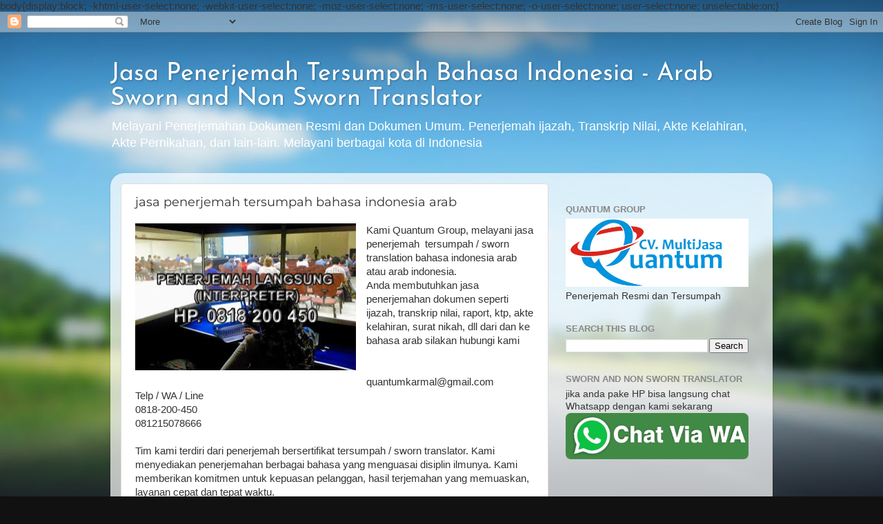

--- FILE ---
content_type: text/html; charset=UTF-8
request_url: http://www.penerjemahtersumpaharab.com/2016/03/jasa-penerjemah-tersumpah-bahasa.html
body_size: 14651
content:
<!DOCTYPE html>
<html class='v2' dir='ltr' lang='en' xmlns='http://www.w3.org/1999/xhtml' xmlns:b='http://www.google.com/2005/gml/b' xmlns:data='http://www.google.com/2005/gml/data' xmlns:expr='http://www.google.com/2005/gml/expr'>
<head>
<link href='https://www.blogger.com/static/v1/widgets/335934321-css_bundle_v2.css' rel='stylesheet' type='text/css'/>
<meta content='N2pgugjBjj9IDjJvzmIwpbaO3aFHxu17y9NWflbs3yI' name='google-site-verification'/>
<meta content='width=1100' name='viewport'/>
<meta content='text/html; charset=UTF-8' http-equiv='Content-Type'/>
<meta content='blogger' name='generator'/>
<link href='http://www.penerjemahtersumpaharab.com/favicon.ico' rel='icon' type='image/x-icon'/>
<link href='http://www.penerjemahtersumpaharab.com/2016/03/jasa-penerjemah-tersumpah-bahasa.html' rel='canonical'/>
<link rel="alternate" type="application/atom+xml" title="Jasa Penerjemah Tersumpah Bahasa Indonesia - Arab Sworn and Non Sworn Translator - Atom" href="http://www.penerjemahtersumpaharab.com/feeds/posts/default" />
<link rel="alternate" type="application/rss+xml" title="Jasa Penerjemah Tersumpah Bahasa Indonesia - Arab Sworn and Non Sworn Translator - RSS" href="http://www.penerjemahtersumpaharab.com/feeds/posts/default?alt=rss" />
<link rel="service.post" type="application/atom+xml" title="Jasa Penerjemah Tersumpah Bahasa Indonesia - Arab Sworn and Non Sworn Translator - Atom" href="https://www.blogger.com/feeds/8525329363999254084/posts/default" />

<link rel="alternate" type="application/atom+xml" title="Jasa Penerjemah Tersumpah Bahasa Indonesia - Arab Sworn and Non Sworn Translator - Atom" href="http://www.penerjemahtersumpaharab.com/feeds/3344532354267749562/comments/default" />
<!--Can't find substitution for tag [blog.ieCssRetrofitLinks]-->
<link href='https://blogger.googleusercontent.com/img/b/R29vZ2xl/AVvXsEi5cr7ifEOD30Mk8duwJAu3HOdJg9I1w7KcS-UqgAceyM-uIiVcURhis1fYVHM5WXAHL1nHFexI2ngTDdgmnTXaieFUXXwN-kP-AL3eEN4ZJrF0DhAOkLVrcvpNmANyoSUanGgyiaIQT0s/s320/sewa-interpreter.jpg' rel='image_src'/>
<meta content='http://www.penerjemahtersumpaharab.com/2016/03/jasa-penerjemah-tersumpah-bahasa.html' property='og:url'/>
<meta content='jasa penerjemah tersumpah bahasa indonesia arab' property='og:title'/>
<meta content='  Kami Quantum Group, melayani jasa penerjemah  tersumpah / sworn translation bahasa indonesia arab atau arab indonesia.  Anda membutuhkan j...' property='og:description'/>
<meta content='https://blogger.googleusercontent.com/img/b/R29vZ2xl/AVvXsEi5cr7ifEOD30Mk8duwJAu3HOdJg9I1w7KcS-UqgAceyM-uIiVcURhis1fYVHM5WXAHL1nHFexI2ngTDdgmnTXaieFUXXwN-kP-AL3eEN4ZJrF0DhAOkLVrcvpNmANyoSUanGgyiaIQT0s/w1200-h630-p-k-no-nu/sewa-interpreter.jpg' property='og:image'/>
<title>Jasa Penerjemah Tersumpah Bahasa Indonesia - Arab Sworn and Non Sworn Translator: jasa penerjemah tersumpah bahasa indonesia arab</title>
body{display:block;
-khtml-user-select:none;
-webkit-user-select:none;
-moz-user-select:none;
-ms-user-select:none;
-o-user-select:none;
user-select:none;
unselectable:on;}
    <style type='text/css'>@font-face{font-family:'Josefin Sans';font-style:normal;font-weight:400;font-display:swap;src:url(//fonts.gstatic.com/s/josefinsans/v34/Qw3PZQNVED7rKGKxtqIqX5E-AVSJrOCfjY46_DjQbMZhKg.ttf)format('truetype');}@font-face{font-family:'Montserrat';font-style:normal;font-weight:400;font-display:swap;src:url(//fonts.gstatic.com/s/montserrat/v31/JTUHjIg1_i6t8kCHKm4532VJOt5-QNFgpCtr6Hw5aX8.ttf)format('truetype');}</style>
<style id='page-skin-1' type='text/css'><!--
/*-----------------------------------------------
Blogger Template Style
Name:     Picture Window
Designer: Blogger
URL:      www.blogger.com
----------------------------------------------- */
/* Variable definitions
====================
<Variable name="keycolor" description="Main Color" type="color" default="#1a222a"/>
<Variable name="body.background" description="Body Background" type="background"
color="#111111" default="#111111 url(//themes.googleusercontent.com/image?id=1OACCYOE0-eoTRTfsBuX1NMN9nz599ufI1Jh0CggPFA_sK80AGkIr8pLtYRpNUKPmwtEa) repeat-x fixed top center"/>
<Group description="Page Text" selector="body">
<Variable name="body.font" description="Font" type="font"
default="normal normal 15px Arial, Tahoma, Helvetica, FreeSans, sans-serif"/>
<Variable name="body.text.color" description="Text Color" type="color" default="#333333"/>
</Group>
<Group description="Backgrounds" selector=".body-fauxcolumns-outer">
<Variable name="body.background.color" description="Outer Background" type="color" default="#296695"/>
<Variable name="header.background.color" description="Header Background" type="color" default="transparent"/>
<Variable name="post.background.color" description="Post Background" type="color" default="#ffffff"/>
</Group>
<Group description="Links" selector=".main-outer">
<Variable name="link.color" description="Link Color" type="color" default="#336699"/>
<Variable name="link.visited.color" description="Visited Color" type="color" default="#6699cc"/>
<Variable name="link.hover.color" description="Hover Color" type="color" default="#33aaff"/>
</Group>
<Group description="Blog Title" selector=".header h1">
<Variable name="header.font" description="Title Font" type="font"
default="normal normal 36px Arial, Tahoma, Helvetica, FreeSans, sans-serif"/>
<Variable name="header.text.color" description="Text Color" type="color" default="#ffffff" />
</Group>
<Group description="Tabs Text" selector=".tabs-inner .widget li a">
<Variable name="tabs.font" description="Font" type="font"
default="normal normal 15px Arial, Tahoma, Helvetica, FreeSans, sans-serif"/>
<Variable name="tabs.text.color" description="Text Color" type="color" default="#ffffff"/>
<Variable name="tabs.selected.text.color" description="Selected Color" type="color" default="#336699"/>
</Group>
<Group description="Tabs Background" selector=".tabs-outer .PageList">
<Variable name="tabs.background.color" description="Background Color" type="color" default="transparent"/>
<Variable name="tabs.selected.background.color" description="Selected Color" type="color" default="transparent"/>
<Variable name="tabs.separator.color" description="Separator Color" type="color" default="transparent"/>
</Group>
<Group description="Post Title" selector="h3.post-title, .comments h4">
<Variable name="post.title.font" description="Title Font" type="font"
default="normal normal 18px Arial, Tahoma, Helvetica, FreeSans, sans-serif"/>
</Group>
<Group description="Date Header" selector=".date-header">
<Variable name="date.header.color" description="Text Color" type="color" default="#333333"/>
</Group>
<Group description="Post" selector=".post">
<Variable name="post.footer.text.color" description="Footer Text Color" type="color" default="#999999"/>
<Variable name="post.border.color" description="Border Color" type="color" default="#dddddd"/>
</Group>
<Group description="Gadgets" selector="h2">
<Variable name="widget.title.font" description="Title Font" type="font"
default="bold normal 13px Arial, Tahoma, Helvetica, FreeSans, sans-serif"/>
<Variable name="widget.title.text.color" description="Title Color" type="color" default="#888888"/>
</Group>
<Group description="Footer" selector=".footer-outer">
<Variable name="footer.text.color" description="Text Color" type="color" default="#cccccc"/>
<Variable name="footer.widget.title.text.color" description="Gadget Title Color" type="color" default="#aaaaaa"/>
</Group>
<Group description="Footer Links" selector=".footer-outer">
<Variable name="footer.link.color" description="Link Color" type="color" default="#99ccee"/>
<Variable name="footer.link.visited.color" description="Visited Color" type="color" default="#77aaee"/>
<Variable name="footer.link.hover.color" description="Hover Color" type="color" default="#33aaff"/>
</Group>
<Variable name="content.margin" description="Content Margin Top" type="length" default="20px" min="0" max="100px"/>
<Variable name="content.padding" description="Content Padding" type="length" default="0" min="0" max="100px"/>
<Variable name="content.background" description="Content Background" type="background"
default="transparent none repeat scroll top left"/>
<Variable name="content.border.radius" description="Content Border Radius" type="length" default="0" min="0" max="100px"/>
<Variable name="content.shadow.spread" description="Content Shadow Spread" type="length" default="0" min="0" max="100px"/>
<Variable name="header.padding" description="Header Padding" type="length" default="0" min="0" max="100px"/>
<Variable name="header.background.gradient" description="Header Gradient" type="url"
default="none"/>
<Variable name="header.border.radius" description="Header Border Radius" type="length" default="0" min="0" max="100px"/>
<Variable name="main.border.radius.top" description="Main Border Radius" type="length" default="20px" min="0" max="100px"/>
<Variable name="footer.border.radius.top" description="Footer Border Radius Top" type="length" default="0" min="0" max="100px"/>
<Variable name="footer.border.radius.bottom" description="Footer Border Radius Bottom" type="length" default="20px" min="0" max="100px"/>
<Variable name="region.shadow.spread" description="Main and Footer Shadow Spread" type="length" default="3px" min="0" max="100px"/>
<Variable name="region.shadow.offset" description="Main and Footer Shadow Offset" type="length" default="1px" min="-50px" max="50px"/>
<Variable name="tabs.background.gradient" description="Tab Background Gradient" type="url" default="none"/>
<Variable name="tab.selected.background.gradient" description="Selected Tab Background" type="url"
default="url(https://resources.blogblog.com/blogblog/data/1kt/transparent/white80.png)"/>
<Variable name="tab.background" description="Tab Background" type="background"
default="transparent url(https://resources.blogblog.com/blogblog/data/1kt/transparent/black50.png) repeat scroll top left"/>
<Variable name="tab.border.radius" description="Tab Border Radius" type="length" default="10px" min="0" max="100px"/>
<Variable name="tab.first.border.radius" description="First Tab Border Radius" type="length" default="10px" min="0" max="100px"/>
<Variable name="tabs.border.radius" description="Tabs Border Radius" type="length" default="0" min="0" max="100px"/>
<Variable name="tabs.spacing" description="Tab Spacing" type="length" default=".25em" min="0" max="10em"/>
<Variable name="tabs.margin.bottom" description="Tab Margin Bottom" type="length" default="0" min="0" max="100px"/>
<Variable name="tabs.margin.sides" description="Tab Margin Sides" type="length" default="20px" min="0" max="100px"/>
<Variable name="main.background" description="Main Background" type="background"
default="transparent url(https://resources.blogblog.com/blogblog/data/1kt/transparent/white80.png) repeat scroll top left"/>
<Variable name="main.padding.sides" description="Main Padding Sides" type="length" default="20px" min="0" max="100px"/>
<Variable name="footer.background" description="Footer Background" type="background"
default="transparent url(https://resources.blogblog.com/blogblog/data/1kt/transparent/black50.png) repeat scroll top left"/>
<Variable name="post.margin.sides" description="Post Margin Sides" type="length" default="-20px" min="-50px" max="50px"/>
<Variable name="post.border.radius" description="Post Border Radius" type="length" default="5px" min="0" max="100px"/>
<Variable name="widget.title.text.transform" description="Widget Title Text Transform" type="string" default="uppercase"/>
<Variable name="mobile.background.overlay" description="Mobile Background Overlay" type="string"
default="transparent none repeat scroll top left"/>
<Variable name="startSide" description="Side where text starts in blog language" type="automatic" default="left"/>
<Variable name="endSide" description="Side where text ends in blog language" type="automatic" default="right"/>
*/
/* Content
----------------------------------------------- */
body {
font: normal normal 15px 'Trebuchet MS', Trebuchet, sans-serif;
color: #333333;
background: #111111 url(//themes.googleusercontent.com/image?id=1OACCYOE0-eoTRTfsBuX1NMN9nz599ufI1Jh0CggPFA_sK80AGkIr8pLtYRpNUKPmwtEa) repeat-x fixed top center;
}
html body .region-inner {
min-width: 0;
max-width: 100%;
width: auto;
}
.content-outer {
font-size: 90%;
}
a:link {
text-decoration:none;
color: #336699;
}
a:visited {
text-decoration:none;
color: #6699cc;
}
a:hover {
text-decoration:underline;
color: #33aaff;
}
.content-outer {
background: transparent none repeat scroll top left;
-moz-border-radius: 0;
-webkit-border-radius: 0;
-goog-ms-border-radius: 0;
border-radius: 0;
-moz-box-shadow: 0 0 0 rgba(0, 0, 0, .15);
-webkit-box-shadow: 0 0 0 rgba(0, 0, 0, .15);
-goog-ms-box-shadow: 0 0 0 rgba(0, 0, 0, .15);
box-shadow: 0 0 0 rgba(0, 0, 0, .15);
margin: 20px auto;
}
.content-inner {
padding: 0;
}
/* Header
----------------------------------------------- */
.header-outer {
background: transparent none repeat-x scroll top left;
_background-image: none;
color: #ffffff;
-moz-border-radius: 0;
-webkit-border-radius: 0;
-goog-ms-border-radius: 0;
border-radius: 0;
}
.Header img, .Header #header-inner {
-moz-border-radius: 0;
-webkit-border-radius: 0;
-goog-ms-border-radius: 0;
border-radius: 0;
}
.header-inner .Header .titlewrapper,
.header-inner .Header .descriptionwrapper {
padding-left: 0;
padding-right: 0;
}
.Header h1 {
font: normal normal 36px Josefin Sans;
text-shadow: 1px 1px 3px rgba(0, 0, 0, 0.3);
}
.Header h1 a {
color: #ffffff;
}
.Header .description {
font-size: 130%;
}
/* Tabs
----------------------------------------------- */
.tabs-inner {
margin: .5em 20px 0;
padding: 0;
}
.tabs-inner .section {
margin: 0;
}
.tabs-inner .widget ul {
padding: 0;
background: transparent none repeat scroll bottom;
-moz-border-radius: 0;
-webkit-border-radius: 0;
-goog-ms-border-radius: 0;
border-radius: 0;
}
.tabs-inner .widget li {
border: none;
}
.tabs-inner .widget li a {
display: inline-block;
padding: .5em 1em;
margin-right: .25em;
color: #ffffff;
font: normal normal 15px Arial, Tahoma, Helvetica, FreeSans, sans-serif;
-moz-border-radius: 10px 10px 0 0;
-webkit-border-top-left-radius: 10px;
-webkit-border-top-right-radius: 10px;
-goog-ms-border-radius: 10px 10px 0 0;
border-radius: 10px 10px 0 0;
background: transparent url(https://resources.blogblog.com/blogblog/data/1kt/transparent/black50.png) repeat scroll top left;
border-right: 1px solid transparent;
}
.tabs-inner .widget li:first-child a {
padding-left: 1.25em;
-moz-border-radius-topleft: 10px;
-moz-border-radius-bottomleft: 0;
-webkit-border-top-left-radius: 10px;
-webkit-border-bottom-left-radius: 0;
-goog-ms-border-top-left-radius: 10px;
-goog-ms-border-bottom-left-radius: 0;
border-top-left-radius: 10px;
border-bottom-left-radius: 0;
}
.tabs-inner .widget li.selected a,
.tabs-inner .widget li a:hover {
position: relative;
z-index: 1;
background: transparent url(https://resources.blogblog.com/blogblog/data/1kt/transparent/white80.png) repeat scroll bottom;
color: #336699;
-moz-box-shadow: 0 0 3px rgba(0, 0, 0, .15);
-webkit-box-shadow: 0 0 3px rgba(0, 0, 0, .15);
-goog-ms-box-shadow: 0 0 3px rgba(0, 0, 0, .15);
box-shadow: 0 0 3px rgba(0, 0, 0, .15);
}
/* Headings
----------------------------------------------- */
h2 {
font: bold normal 13px Arial, Tahoma, Helvetica, FreeSans, sans-serif;
text-transform: uppercase;
color: #888888;
margin: .5em 0;
}
/* Main
----------------------------------------------- */
.main-outer {
background: transparent url(https://resources.blogblog.com/blogblog/data/1kt/transparent/white80.png) repeat scroll top left;
-moz-border-radius: 20px 20px 0 0;
-webkit-border-top-left-radius: 20px;
-webkit-border-top-right-radius: 20px;
-webkit-border-bottom-left-radius: 0;
-webkit-border-bottom-right-radius: 0;
-goog-ms-border-radius: 20px 20px 0 0;
border-radius: 20px 20px 0 0;
-moz-box-shadow: 0 1px 3px rgba(0, 0, 0, .15);
-webkit-box-shadow: 0 1px 3px rgba(0, 0, 0, .15);
-goog-ms-box-shadow: 0 1px 3px rgba(0, 0, 0, .15);
box-shadow: 0 1px 3px rgba(0, 0, 0, .15);
}
.main-inner {
padding: 15px 20px 20px;
}
.main-inner .column-center-inner {
padding: 0 0;
}
.main-inner .column-left-inner {
padding-left: 0;
}
.main-inner .column-right-inner {
padding-right: 0;
}
/* Posts
----------------------------------------------- */
h3.post-title {
margin: 0;
font: normal normal 18px Montserrat;
}
.comments h4 {
margin: 1em 0 0;
font: normal normal 18px Montserrat;
}
.date-header span {
color: #333333;
}
.post-outer {
background-color: #ffffff;
border: solid 1px #dddddd;
-moz-border-radius: 5px;
-webkit-border-radius: 5px;
border-radius: 5px;
-goog-ms-border-radius: 5px;
padding: 15px 20px;
margin: 0 -20px 20px;
}
.post-body {
line-height: 1.4;
font-size: 110%;
position: relative;
}
.post-header {
margin: 0 0 1.5em;
color: #999999;
line-height: 1.6;
}
.post-footer {
margin: .5em 0 0;
color: #999999;
line-height: 1.6;
}
#blog-pager {
font-size: 140%
}
#comments .comment-author {
padding-top: 1.5em;
border-top: dashed 1px #ccc;
border-top: dashed 1px rgba(128, 128, 128, .5);
background-position: 0 1.5em;
}
#comments .comment-author:first-child {
padding-top: 0;
border-top: none;
}
.avatar-image-container {
margin: .2em 0 0;
}
/* Comments
----------------------------------------------- */
.comments .comments-content .icon.blog-author {
background-repeat: no-repeat;
background-image: url([data-uri]);
}
.comments .comments-content .loadmore a {
border-top: 1px solid #33aaff;
border-bottom: 1px solid #33aaff;
}
.comments .continue {
border-top: 2px solid #33aaff;
}
/* Widgets
----------------------------------------------- */
.widget ul, .widget #ArchiveList ul.flat {
padding: 0;
list-style: none;
}
.widget ul li, .widget #ArchiveList ul.flat li {
border-top: dashed 1px #ccc;
border-top: dashed 1px rgba(128, 128, 128, .5);
}
.widget ul li:first-child, .widget #ArchiveList ul.flat li:first-child {
border-top: none;
}
.widget .post-body ul {
list-style: disc;
}
.widget .post-body ul li {
border: none;
}
/* Footer
----------------------------------------------- */
.footer-outer {
color:#cccccc;
background: transparent url(https://resources.blogblog.com/blogblog/data/1kt/transparent/black50.png) repeat scroll top left;
-moz-border-radius: 0 0 20px 20px;
-webkit-border-top-left-radius: 0;
-webkit-border-top-right-radius: 0;
-webkit-border-bottom-left-radius: 20px;
-webkit-border-bottom-right-radius: 20px;
-goog-ms-border-radius: 0 0 20px 20px;
border-radius: 0 0 20px 20px;
-moz-box-shadow: 0 1px 3px rgba(0, 0, 0, .15);
-webkit-box-shadow: 0 1px 3px rgba(0, 0, 0, .15);
-goog-ms-box-shadow: 0 1px 3px rgba(0, 0, 0, .15);
box-shadow: 0 1px 3px rgba(0, 0, 0, .15);
}
.footer-inner {
padding: 10px 20px 20px;
}
.footer-outer a {
color: #99ccee;
}
.footer-outer a:visited {
color: #77aaee;
}
.footer-outer a:hover {
color: #33aaff;
}
.footer-outer .widget h2 {
color: #aaaaaa;
}
/* Mobile
----------------------------------------------- */
html body.mobile {
height: auto;
}
html body.mobile {
min-height: 480px;
background-size: 100% auto;
}
.mobile .body-fauxcolumn-outer {
background: transparent none repeat scroll top left;
}
html .mobile .mobile-date-outer, html .mobile .blog-pager {
border-bottom: none;
background: transparent url(https://resources.blogblog.com/blogblog/data/1kt/transparent/white80.png) repeat scroll top left;
margin-bottom: 10px;
}
.mobile .date-outer {
background: transparent url(https://resources.blogblog.com/blogblog/data/1kt/transparent/white80.png) repeat scroll top left;
}
.mobile .header-outer, .mobile .main-outer,
.mobile .post-outer, .mobile .footer-outer {
-moz-border-radius: 0;
-webkit-border-radius: 0;
-goog-ms-border-radius: 0;
border-radius: 0;
}
.mobile .content-outer,
.mobile .main-outer,
.mobile .post-outer {
background: inherit;
border: none;
}
.mobile .content-outer {
font-size: 100%;
}
.mobile-link-button {
background-color: #336699;
}
.mobile-link-button a:link, .mobile-link-button a:visited {
color: #ffffff;
}
.mobile-index-contents {
color: #333333;
}
.mobile .tabs-inner .PageList .widget-content {
background: transparent url(https://resources.blogblog.com/blogblog/data/1kt/transparent/white80.png) repeat scroll bottom;
color: #336699;
}
.mobile .tabs-inner .PageList .widget-content .pagelist-arrow {
border-left: 1px solid transparent;
}

--></style>
<style id='template-skin-1' type='text/css'><!--
body {
min-width: 960px;
}
.content-outer, .content-fauxcolumn-outer, .region-inner {
min-width: 960px;
max-width: 960px;
_width: 960px;
}
.main-inner .columns {
padding-left: 0px;
padding-right: 310px;
}
.main-inner .fauxcolumn-center-outer {
left: 0px;
right: 310px;
/* IE6 does not respect left and right together */
_width: expression(this.parentNode.offsetWidth -
parseInt("0px") -
parseInt("310px") + 'px');
}
.main-inner .fauxcolumn-left-outer {
width: 0px;
}
.main-inner .fauxcolumn-right-outer {
width: 310px;
}
.main-inner .column-left-outer {
width: 0px;
right: 100%;
margin-left: -0px;
}
.main-inner .column-right-outer {
width: 310px;
margin-right: -310px;
}
#layout {
min-width: 0;
}
#layout .content-outer {
min-width: 0;
width: 800px;
}
#layout .region-inner {
min-width: 0;
width: auto;
}
body#layout div.add_widget {
padding: 8px;
}
body#layout div.add_widget a {
margin-left: 32px;
}
--></style>
<style>
    body {background-image:url(\/\/themes.googleusercontent.com\/image?id=1OACCYOE0-eoTRTfsBuX1NMN9nz599ufI1Jh0CggPFA_sK80AGkIr8pLtYRpNUKPmwtEa);}
    
@media (max-width: 200px) { body {background-image:url(\/\/themes.googleusercontent.com\/image?id=1OACCYOE0-eoTRTfsBuX1NMN9nz599ufI1Jh0CggPFA_sK80AGkIr8pLtYRpNUKPmwtEa&options=w200);}}
@media (max-width: 400px) and (min-width: 201px) { body {background-image:url(\/\/themes.googleusercontent.com\/image?id=1OACCYOE0-eoTRTfsBuX1NMN9nz599ufI1Jh0CggPFA_sK80AGkIr8pLtYRpNUKPmwtEa&options=w400);}}
@media (max-width: 800px) and (min-width: 401px) { body {background-image:url(\/\/themes.googleusercontent.com\/image?id=1OACCYOE0-eoTRTfsBuX1NMN9nz599ufI1Jh0CggPFA_sK80AGkIr8pLtYRpNUKPmwtEa&options=w800);}}
@media (max-width: 1200px) and (min-width: 801px) { body {background-image:url(\/\/themes.googleusercontent.com\/image?id=1OACCYOE0-eoTRTfsBuX1NMN9nz599ufI1Jh0CggPFA_sK80AGkIr8pLtYRpNUKPmwtEa&options=w1200);}}
/* Last tag covers anything over one higher than the previous max-size cap. */
@media (min-width: 1201px) { body {background-image:url(\/\/themes.googleusercontent.com\/image?id=1OACCYOE0-eoTRTfsBuX1NMN9nz599ufI1Jh0CggPFA_sK80AGkIr8pLtYRpNUKPmwtEa&options=w1600);}}
  </style>
<link href='https://www.blogger.com/dyn-css/authorization.css?targetBlogID=8525329363999254084&amp;zx=59d5b7e6-a151-4798-be74-417947140854' media='none' onload='if(media!=&#39;all&#39;)media=&#39;all&#39;' rel='stylesheet'/><noscript><link href='https://www.blogger.com/dyn-css/authorization.css?targetBlogID=8525329363999254084&amp;zx=59d5b7e6-a151-4798-be74-417947140854' rel='stylesheet'/></noscript>
<meta name='google-adsense-platform-account' content='ca-host-pub-1556223355139109'/>
<meta name='google-adsense-platform-domain' content='blogspot.com'/>

</head>
<body class='loading'>
<div class='navbar section' id='navbar' name='Navbar'><div class='widget Navbar' data-version='1' id='Navbar1'><script type="text/javascript">
    function setAttributeOnload(object, attribute, val) {
      if(window.addEventListener) {
        window.addEventListener('load',
          function(){ object[attribute] = val; }, false);
      } else {
        window.attachEvent('onload', function(){ object[attribute] = val; });
      }
    }
  </script>
<div id="navbar-iframe-container"></div>
<script type="text/javascript" src="https://apis.google.com/js/platform.js"></script>
<script type="text/javascript">
      gapi.load("gapi.iframes:gapi.iframes.style.bubble", function() {
        if (gapi.iframes && gapi.iframes.getContext) {
          gapi.iframes.getContext().openChild({
              url: 'https://www.blogger.com/navbar/8525329363999254084?po\x3d3344532354267749562\x26origin\x3dhttp://www.penerjemahtersumpaharab.com',
              where: document.getElementById("navbar-iframe-container"),
              id: "navbar-iframe"
          });
        }
      });
    </script><script type="text/javascript">
(function() {
var script = document.createElement('script');
script.type = 'text/javascript';
script.src = '//pagead2.googlesyndication.com/pagead/js/google_top_exp.js';
var head = document.getElementsByTagName('head')[0];
if (head) {
head.appendChild(script);
}})();
</script>
</div></div>
<div class='body-fauxcolumns'>
<div class='fauxcolumn-outer body-fauxcolumn-outer'>
<div class='cap-top'>
<div class='cap-left'></div>
<div class='cap-right'></div>
</div>
<div class='fauxborder-left'>
<div class='fauxborder-right'></div>
<div class='fauxcolumn-inner'>
</div>
</div>
<div class='cap-bottom'>
<div class='cap-left'></div>
<div class='cap-right'></div>
</div>
</div>
</div>
<div class='content'>
<div class='content-fauxcolumns'>
<div class='fauxcolumn-outer content-fauxcolumn-outer'>
<div class='cap-top'>
<div class='cap-left'></div>
<div class='cap-right'></div>
</div>
<div class='fauxborder-left'>
<div class='fauxborder-right'></div>
<div class='fauxcolumn-inner'>
</div>
</div>
<div class='cap-bottom'>
<div class='cap-left'></div>
<div class='cap-right'></div>
</div>
</div>
</div>
<div class='content-outer'>
<div class='content-cap-top cap-top'>
<div class='cap-left'></div>
<div class='cap-right'></div>
</div>
<div class='fauxborder-left content-fauxborder-left'>
<div class='fauxborder-right content-fauxborder-right'></div>
<div class='content-inner'>
<header>
<div class='header-outer'>
<div class='header-cap-top cap-top'>
<div class='cap-left'></div>
<div class='cap-right'></div>
</div>
<div class='fauxborder-left header-fauxborder-left'>
<div class='fauxborder-right header-fauxborder-right'></div>
<div class='region-inner header-inner'>
<div class='header section' id='header' name='Header'><div class='widget Header' data-version='1' id='Header1'>
<div id='header-inner'>
<div class='titlewrapper'>
<h1 class='title'>
<a href='http://www.penerjemahtersumpaharab.com/'>
Jasa Penerjemah Tersumpah Bahasa Indonesia - Arab Sworn and Non Sworn Translator
</a>
</h1>
</div>
<div class='descriptionwrapper'>
<p class='description'><span>Melayani Penerjemahan Dokumen Resmi dan Dokumen Umum. Penerjemah ijazah, Transkrip Nilai, Akte Kelahiran, Akte Pernikahan, dan lain-lain. Melayani berbagai kota di Indonesia</span></p>
</div>
</div>
</div></div>
</div>
</div>
<div class='header-cap-bottom cap-bottom'>
<div class='cap-left'></div>
<div class='cap-right'></div>
</div>
</div>
</header>
<div class='tabs-outer'>
<div class='tabs-cap-top cap-top'>
<div class='cap-left'></div>
<div class='cap-right'></div>
</div>
<div class='fauxborder-left tabs-fauxborder-left'>
<div class='fauxborder-right tabs-fauxborder-right'></div>
<div class='region-inner tabs-inner'>
<div class='tabs no-items section' id='crosscol' name='Cross-Column'></div>
<div class='tabs no-items section' id='crosscol-overflow' name='Cross-Column 2'></div>
</div>
</div>
<div class='tabs-cap-bottom cap-bottom'>
<div class='cap-left'></div>
<div class='cap-right'></div>
</div>
</div>
<div class='main-outer'>
<div class='main-cap-top cap-top'>
<div class='cap-left'></div>
<div class='cap-right'></div>
</div>
<div class='fauxborder-left main-fauxborder-left'>
<div class='fauxborder-right main-fauxborder-right'></div>
<div class='region-inner main-inner'>
<div class='columns fauxcolumns'>
<div class='fauxcolumn-outer fauxcolumn-center-outer'>
<div class='cap-top'>
<div class='cap-left'></div>
<div class='cap-right'></div>
</div>
<div class='fauxborder-left'>
<div class='fauxborder-right'></div>
<div class='fauxcolumn-inner'>
</div>
</div>
<div class='cap-bottom'>
<div class='cap-left'></div>
<div class='cap-right'></div>
</div>
</div>
<div class='fauxcolumn-outer fauxcolumn-left-outer'>
<div class='cap-top'>
<div class='cap-left'></div>
<div class='cap-right'></div>
</div>
<div class='fauxborder-left'>
<div class='fauxborder-right'></div>
<div class='fauxcolumn-inner'>
</div>
</div>
<div class='cap-bottom'>
<div class='cap-left'></div>
<div class='cap-right'></div>
</div>
</div>
<div class='fauxcolumn-outer fauxcolumn-right-outer'>
<div class='cap-top'>
<div class='cap-left'></div>
<div class='cap-right'></div>
</div>
<div class='fauxborder-left'>
<div class='fauxborder-right'></div>
<div class='fauxcolumn-inner'>
</div>
</div>
<div class='cap-bottom'>
<div class='cap-left'></div>
<div class='cap-right'></div>
</div>
</div>
<!-- corrects IE6 width calculation -->
<div class='columns-inner'>
<div class='column-center-outer'>
<div class='column-center-inner'>
<div class='main section' id='main' name='Main'><div class='widget Blog' data-version='1' id='Blog1'>
<div class='blog-posts hfeed'>

          <div class="date-outer">
        

          <div class="date-posts">
        
<div class='post-outer'>
<div class='post hentry uncustomized-post-template' itemprop='blogPost' itemscope='itemscope' itemtype='http://schema.org/BlogPosting'>
<meta content='https://blogger.googleusercontent.com/img/b/R29vZ2xl/AVvXsEi5cr7ifEOD30Mk8duwJAu3HOdJg9I1w7KcS-UqgAceyM-uIiVcURhis1fYVHM5WXAHL1nHFexI2ngTDdgmnTXaieFUXXwN-kP-AL3eEN4ZJrF0DhAOkLVrcvpNmANyoSUanGgyiaIQT0s/s320/sewa-interpreter.jpg' itemprop='image_url'/>
<meta content='8525329363999254084' itemprop='blogId'/>
<meta content='3344532354267749562' itemprop='postId'/>
<a name='3344532354267749562'></a>
<h3 class='post-title entry-title' itemprop='name'>
jasa penerjemah tersumpah bahasa indonesia arab
</h3>
<div class='post-header'>
<div class='post-header-line-1'></div>
</div>
<div class='post-body entry-content' id='post-body-3344532354267749562' itemprop='description articleBody'>
<div class="separator" style="clear: both; text-align: center;">
<a href="https://blogger.googleusercontent.com/img/b/R29vZ2xl/AVvXsEi5cr7ifEOD30Mk8duwJAu3HOdJg9I1w7KcS-UqgAceyM-uIiVcURhis1fYVHM5WXAHL1nHFexI2ngTDdgmnTXaieFUXXwN-kP-AL3eEN4ZJrF0DhAOkLVrcvpNmANyoSUanGgyiaIQT0s/s1600/sewa-interpreter.jpg" imageanchor="1" style="clear: left; float: left; margin-bottom: 1em; margin-right: 1em;"><img border="0" height="213" src="https://blogger.googleusercontent.com/img/b/R29vZ2xl/AVvXsEi5cr7ifEOD30Mk8duwJAu3HOdJg9I1w7KcS-UqgAceyM-uIiVcURhis1fYVHM5WXAHL1nHFexI2ngTDdgmnTXaieFUXXwN-kP-AL3eEN4ZJrF0DhAOkLVrcvpNmANyoSUanGgyiaIQT0s/s320/sewa-interpreter.jpg" width="320" /></a></div>
Kami Quantum Group, melayani jasa penerjemah&nbsp; tersumpah / sworn translation bahasa indonesia arab atau arab indonesia.<br />
Anda membutuhkan jasa penerjemahan dokumen seperti ijazah, transkrip nilai, raport, ktp, akte kelahiran, surat nikah, dll dari dan ke bahasa arab silakan hubungi kami<br />
<br />
<br />
quantumkarmal@gmail.com<br />
Telp / WA / Line<br />
0818-200-450<br />
081215078666<br />
<br />
Tim kami terdiri dari penerjemah bersertifikat tersumpah / sworn translator. Kami menyediakan penerjemahan berbagai bahasa yang menguasai disiplin ilmunya. Kami memberikan komitmen untuk kepuasan pelanggan, hasil terjemahan yang memuaskan, layanan cepat dan tepat waktu.<br />
<br />
Kami biro penerjemah terbesar yang melayani dunia penerjemahan dengan profesional: <br />
<ul>
<li>Jasa penerjemah umum berbagai bahasa (indonesia inggris arab jepang mandarin belanda jerman dll)</li>
<li>Jasa penerjemah tersumpah / sworn translation berbagai bahasa (indonesia inggris arab jepang mandarin belanda jerman dll)</li>
<li>Jasa interpreter / penerjemah lisan berbagai bahasa (indonesia inggris arab jepang mandarin belanda jerman dll)</li>
<li>Rental / Persewaan alat penerjemah simultan / Simultaneous Interpreting System (SIS) beserta teknisi profesional di bidang SIS</li>
<li>Rental interpreter booth / ruang kedap suara</li>
</ul>
<div style='clear: both;'></div>
</div>
<div class='post-footer'>
<div class='post-footer-line post-footer-line-1'>
<span class='post-author vcard'>
</span>
<span class='post-timestamp'>
at
<meta content='http://www.penerjemahtersumpaharab.com/2016/03/jasa-penerjemah-tersumpah-bahasa.html' itemprop='url'/>
<a class='timestamp-link' href='http://www.penerjemahtersumpaharab.com/2016/03/jasa-penerjemah-tersumpah-bahasa.html' rel='bookmark' title='permanent link'><abbr class='published' itemprop='datePublished' title='2016-03-31T08:39:00+07:00'>8:39&#8239;AM</abbr></a>
</span>
<span class='post-comment-link'>
</span>
<span class='post-icons'>
<span class='item-control blog-admin pid-837793699'>
<a href='https://www.blogger.com/post-edit.g?blogID=8525329363999254084&postID=3344532354267749562&from=pencil' title='Edit Post'>
<img alt='' class='icon-action' height='18' src='https://resources.blogblog.com/img/icon18_edit_allbkg.gif' width='18'/>
</a>
</span>
</span>
<div class='post-share-buttons goog-inline-block'>
<a class='goog-inline-block share-button sb-email' href='https://www.blogger.com/share-post.g?blogID=8525329363999254084&postID=3344532354267749562&target=email' target='_blank' title='Email This'><span class='share-button-link-text'>Email This</span></a><a class='goog-inline-block share-button sb-blog' href='https://www.blogger.com/share-post.g?blogID=8525329363999254084&postID=3344532354267749562&target=blog' onclick='window.open(this.href, "_blank", "height=270,width=475"); return false;' target='_blank' title='BlogThis!'><span class='share-button-link-text'>BlogThis!</span></a><a class='goog-inline-block share-button sb-twitter' href='https://www.blogger.com/share-post.g?blogID=8525329363999254084&postID=3344532354267749562&target=twitter' target='_blank' title='Share to X'><span class='share-button-link-text'>Share to X</span></a><a class='goog-inline-block share-button sb-facebook' href='https://www.blogger.com/share-post.g?blogID=8525329363999254084&postID=3344532354267749562&target=facebook' onclick='window.open(this.href, "_blank", "height=430,width=640"); return false;' target='_blank' title='Share to Facebook'><span class='share-button-link-text'>Share to Facebook</span></a><a class='goog-inline-block share-button sb-pinterest' href='https://www.blogger.com/share-post.g?blogID=8525329363999254084&postID=3344532354267749562&target=pinterest' target='_blank' title='Share to Pinterest'><span class='share-button-link-text'>Share to Pinterest</span></a>
</div>
</div>
<div class='post-footer-line post-footer-line-2'>
<span class='post-labels'>
</span>
</div>
<div class='post-footer-line post-footer-line-3'>
<span class='post-location'>
</span>
</div>
</div>
</div>
<div class='comments' id='comments'>
<a name='comments'></a>
<h4>No comments:</h4>
<div id='Blog1_comments-block-wrapper'>
<dl class='avatar-comment-indent' id='comments-block'>
</dl>
</div>
<p class='comment-footer'>
<div class='comment-form'>
<a name='comment-form'></a>
<h4 id='comment-post-message'>Post a Comment</h4>
<p>
</p>
<a href='https://www.blogger.com/comment/frame/8525329363999254084?po=3344532354267749562&hl=en&saa=85391&origin=http://www.penerjemahtersumpaharab.com' id='comment-editor-src'></a>
<iframe allowtransparency='true' class='blogger-iframe-colorize blogger-comment-from-post' frameborder='0' height='410px' id='comment-editor' name='comment-editor' src='' width='100%'></iframe>
<script src='https://www.blogger.com/static/v1/jsbin/2830521187-comment_from_post_iframe.js' type='text/javascript'></script>
<script type='text/javascript'>
      BLOG_CMT_createIframe('https://www.blogger.com/rpc_relay.html');
    </script>
</div>
</p>
</div>
</div>

        </div></div>
      
</div>
<div class='blog-pager' id='blog-pager'>
<span id='blog-pager-newer-link'>
<a class='blog-pager-newer-link' href='http://www.penerjemahtersumpaharab.com/2016/04/penerjemah-tersumpah-bahasa-arab.html' id='Blog1_blog-pager-newer-link' title='Newer Post'>Newer Post</a>
</span>
<span id='blog-pager-older-link'>
<a class='blog-pager-older-link' href='http://www.penerjemahtersumpaharab.com/2014/11/jasa-interpreter-bahasa-indonesia-arab.html' id='Blog1_blog-pager-older-link' title='Older Post'>Older Post</a>
</span>
<a class='home-link' href='http://www.penerjemahtersumpaharab.com/'>Home</a>
</div>
<div class='clear'></div>
<div class='post-feeds'>
<div class='feed-links'>
Subscribe to:
<a class='feed-link' href='http://www.penerjemahtersumpaharab.com/feeds/3344532354267749562/comments/default' target='_blank' type='application/atom+xml'>Post Comments (Atom)</a>
</div>
</div>
</div></div>
</div>
</div>
<div class='column-left-outer'>
<div class='column-left-inner'>
<aside>
</aside>
</div>
</div>
<div class='column-right-outer'>
<div class='column-right-inner'>
<aside>
<div class='sidebar section' id='sidebar-right-1'><div class='widget HTML' data-version='1' id='HTML3'>
<div class='widget-content'>
<script language=javascript>
<!--
//Disable right click script - By https://techbeingg.blogspot.com
//
var message="Function Disabled";
////////////////
function clickIE() {if (document.all) {(message);return false;}}
function clickNS(e) {if
(document.layers||(document.getElementById&&!document.all)) {
if (e.which==2||e.which==3) {(message);return false;}}}
if (document.layers)
{document.captureEvents(Event.MOUSEDOWN);document.onmousedown=clickNS;}
else{document.onmouseup=clickNS;document.oncontextmenu=clickIE;}
document.oncontextmenu=new Function("return false")
// -->
</script>
</div>
<div class='clear'></div>
</div><div class='widget Image' data-version='1' id='Image1'>
<h2>Quantum Group</h2>
<div class='widget-content'>
<a href='http://www.penerjemahtersumpaharab.com/'>
<img alt='Quantum Group' height='187' id='Image1_img' src='https://blogger.googleusercontent.com/img/b/R29vZ2xl/AVvXsEh72mRy1bU0P9Jy50k28f5qAIxC8pzaUMolwunfc_qo7yHIcC_YCmSjuNhcq3FDo5yOCDuvsV7DzUUlOxrq442O6be8AKZfLjJ25xP-AH5OM-mC47MkMGpdjKtU5EJ2a0QctIVRiVKN7Ww/s1600/CV-Multi-Jasa-Quantum.jpg' width='500'/>
</a>
<br/>
<span class='caption'>Penerjemah Resmi dan Tersumpah</span>
</div>
<div class='clear'></div>
</div><div class='widget BlogSearch' data-version='1' id='BlogSearch1'>
<h2 class='title'>Search This Blog</h2>
<div class='widget-content'>
<div id='BlogSearch1_form'>
<form action='http://www.penerjemahtersumpaharab.com/search' class='gsc-search-box' target='_top'>
<table cellpadding='0' cellspacing='0' class='gsc-search-box'>
<tbody>
<tr>
<td class='gsc-input'>
<input autocomplete='off' class='gsc-input' name='q' size='10' title='search' type='text' value=''/>
</td>
<td class='gsc-search-button'>
<input class='gsc-search-button' title='search' type='submit' value='Search'/>
</td>
</tr>
</tbody>
</table>
</form>
</div>
</div>
<div class='clear'></div>
</div><div class='widget HTML' data-version='1' id='HTML1'>
<h2 class='title'>SWORN AND NON SWORN TRANSLATOR</h2>
<div class='widget-content'>
jika anda pake HP bisa langsung chat Whatsapp dengan kami sekarang<br /><center><a href="https://api.whatsapp.com/send?phone=62818200450&amp;text=Halo,%20Saya%20mau%20order....."><img src="https://blogger.googleusercontent.com/img/b/R29vZ2xl/AVvXsEjKO-RnwZUVQYsXdDk972ZFAueArLg5A8h3LoB41nN4nRfRtc3NlGKlndwoT1gGVlCbbB3cMiy9zkTchfqFWhtEzeg1FfdCeG3fcV7OMsbW2paCUja2eL5kNMPb5W_klEy8T33kjAo7Bkw/h90/Button+Chat+via+Whatsapp.png" style="max-width: 100%;" / /></a></center><br /><br /><p align="center"><span =""  style="color:red;"><b>.:: <a href="http://www.penerjemahtersumpaharab.com">penerjemahtersumpaharab.com</a></b></span><span =""  style="color:red;"><b> ::. </b></span></p><b>Kantor Pusat Yogyakarta</b><br />Mrican Gang Wisnu 11 <br />(50 mtr utara FISE UNY)<br /><br />Telp/WA : <a href="https://api.whatsapp.com/send?phone=62818200450&amp;text=Halo,%20Saya%20mau%20order....."><b>0818-200-450</b></a> <br />Telp/WA : <a href="https://api.whatsapp.com/send?phone=6281215078666&amp;text=Halo,%20Saya%20mau%20order....."><b>081215078666</b></a> <br />Fax/PSTN : 0274-564519 <br /><br /><div>Email: <a href="mailto:quantumkarmal@gmail.com">quantumkarmal@gmail.com</a></div><div><a href="mailto:quantumkarmal@gmail.com"><br /></a></div><b>Jakarta </b><br />Perumahan Wahana Pondok Gede<br />Blok T8 No. 12A, Jatisari, Kec. Jatiasih, <br />Bekasi<br /><br /><br /><b>Solo</b><br /><div>Jl. Lawu Timur 168 Kra <br /></div><div><br /></div><b>Semarang</b><br />Griya Payungasri Kav 145A Banyumanik<br /><br /><p align="center"><span =""  style="color:red;"><b>.:: <a href="http://www.penerjemahtersumpaharab.com">penerjemahtersumpaharab.com</a></b></span><span =""  style="color:red;"><b> ::. </b></span></p><br /><b>Jam Kerja : 08.00 - 17.00 WIB</b><br />Email: <a href="mailto:quantumkarmal@gmail.com">quantumkarmal@gmail.com</a><br /><a href="https://api.whatsapp.com/send?phone=62818200450&amp;text=Halo,%20Saya%20mau%20order....."><br />Klik Untuk Chat Via WhatsApp</a><br /><br />
</div>
<div class='clear'></div>
</div><div class='widget HTML' data-version='1' id='HTML2'>
<div class='widget-content'>
<marquee><span style="color: rgb(0, 0, 0);">Pelanggan Jasa Terjemahan Tersumpah (Sworn Translator) Indonesia Arab, Indonesia Inggris, Indonesia Mandarin, Indonesia Jepang, Indonesia - Belanda. Jasa Legalisasi Dokumen, Deplu, Depkumham, Kedutaan. Pelanggan kami sudah tersebar di seluruh wilayah Jateng - DIY yaitu: Banjarnegara Banyumas Purwokerto  Batang  Blora  Boyolali  Brebes Bumiayu Cilacap Demak  Grobogan Purwodadi   Jepara Karanganyar  Kebumen Kendal Klaten  Kudus  Magelang Kota Mungkid  Pati   Pekalongan Kajen Pemalang   Purbalingga  Purworejo Rembang   Semarang Ungaran Sragen Sukoharjo  Tegal Slawi  Temanggung  Wonogiri  Wonosobo  Kota Magelang Kota Pekalongan Kota Salatiga -  Kota Semarang - Kota Surakarta / Solo - Kota Tegal Kulon Progo Wates Bantul Wonosari Prambanan dekat ugm uny uii atmajaya akprind lpp umy usd ukdw amikom akakom uty. Selain itu melayani jasa terjemahan / translate / translator dan olah data statistik SPSS, Lisrel, Amos. Kami menterjemahkan ke bahasa indonesia &#8211; inggris, indonesia &#8211; arab dan sebaliknya. Kami memberikan jasa terjemahan terbaik dan termurah,  jasa terjemahan Jogja Translate telah menyebar ke berbagai kota di Indonesia.  terjemahan / jasa translate indonesia inggris / jogja translation services / jasa terjemahan jogja /translate indonesia inggris / penerjemah / jasa penerjemah jogja / jasa terjemahan indonesia inggris / jasa terjemahan abstrak / jasa terjemahan buku jogja / jasa terjemahan jurnal, jasa terjemahan publikasi, penterjemah bahasa jepang, jerman, perancis, korea, mandarin, jepang, china. Kami melayani kota-kota: Ambarawa, Cepu, Bojonegoro, Majenang, Ajibarang , Kartosuro, Bantul, Sleman, Wates/kulon progo, wonosari , yogyakarta , prambanan , aceh, ambon, banjarmasin, bandung, bogor, biak, bekasi, balikpapan, bontang, batam, banyuwangi, cirebon, cilacap, depok, denpasar, garut, gorontalo, jakarta, jambi, jayapura, jember, kendari, kudus, kupang, karawang, manado, madiun, medan, merauke, manokwari, malang, makasar, mataram, nabire, natuna, padang, pangkal pinang, pekalongan, pekanbaru, palangkaraya, palembang, palu, pontianak, purwokerto, purwakarta, serang, sangatta, salatiga, samarinda, sukabumi, solo, sorong, semarang, surabaya, tj. Balai karimun, tegal, tangerang, timika, tanjung pandan, bandar lampung, tanjung pinang, tarakan, tasikmalaya, ternate, banda aceh, bireuen, langsa, Lhokseumawe, Lhoksukon, Meulaboh, Sabang, Sinabang, Singkil, Binjai, Sangggul, Gunung Sitoli, Gunung Tua, Medan, Pematangsiantar, Sibolga, Tebing Tinggi, Pekanbaru, Indrapura, Batam, Tanjung Balai Karimun/Kundur, Tanjung Pinang, Batu Sangkar , Bukittinggi, Padang, Padang Panjang, Pariaman, Padang Pariaman, Sawahlunto , Solok, Solok Selatan, Jambi, Baturaja, Lahat , Martapura , Muara Beliti Baru/Musi Rawas, Muara Enim/Tanjung Enim, Palembang, Pangkalan Balai / Banyuasin, Sungai Lilin, Pangkal Pinang, Bengkulu, Bandar Lampung, Menggala , Metro , Sukadana, Bakauheuni, Kalianda , Cilegon , Pandeglang , Rangkasbitung , Serang , Tangerang , Tigaraksa , Anyer , Merak , Balaraja , Serpong / BSD, Bandung, Banjar, Bekasi, Bogor, Ciamis, Cianjur, Cibinong Cikarang, Cimahi, Cirebon, Depok, Garut, Indramayu, Karawang, Kuningan, Majalengka, Purwakarta , Singaparna , Soreang , Subang , Sukabumi , Sumber, Sumedang , Tasikmalaya, Majalaya , Jatinangor, Lembang , Rancaekek, Jatibarang, Kadipaten, Losari, Palimanan, Jatiwangi, Banjarnegara, Batang Blora, Boyolali, Brebes, Cilacap, Demak, Jepara, Karanganyar, Kebumen, Kendal, Klaten , Mungkid , Kudus, Magelang, Pati, Pekalongan, Pemalang, Purbalingga , Purwokerto/Banyumas, Purwodadi, Purworejo, Rembang, Salatiga, Semarang, Slawi , Sragen, Sukoharjo, Surakarta/Solo, Tegal , Temanggung, Ungaran, Wonogiri, Wonosobo, Bangkalan , Banyuwangi , Blitar, Bojonegoro , Bondowoso , Gresik , Jember, Jombang ,  Kepanjen , Trenggalek , Krasaan , Lamongan , Lumajang , Madiun , Magetan, Mojokerto , Nganjuk , Ngawi , Pacitan , Pamekasan , Pandaan , Pasuruan, Ponorogo, Probolinggo , Sampang , Sidoarjo, Situbondo, Sumenep, Surabaya, Tuban , Tulungagung, Amlapura/Karangasem, Denpasar, Gianyar, Menguwi/Badung, Negara/Jembrana , Samarapura/ Klungkung , Singaraja/Buleleng, Kuta , Sanur, Gilimanuk , Ngurahrai, Jimbaran, Ketapang, Pontianak, Sambas, Singkawang , Sintang, Kotabaru , Marabahan , Martapura/Banjar, Tanjung, Kasongan , Kuala Kapuas, Palangkaraya, Balikpapan, Nunukan, Samarinda, Tanjung Selor, Tarakan, Tenggarong , Teluk Pandan , Sebatik, Banawa/Donggala , Banggai, Tolitoli, Palu, Poso, Benteng, Jeneponto, Makassar, Palopo,, Pare-Pare, Sinjai, Watansoppeng , Soroako , Bau-Bau , Kendari, Pasar Wajo, Bitung, Manado, Tomohon , Tondano , Majene , Mamasa, Mamuju, Polewali , Ambon, Ternate, Tidore, Mataram, Sumbawa besar, Kupang, Gorontalo, Monokwari , Sorong, Timika , Tembaga Pura , Botawa , Jayapura, Merauke , Nabire , Wamena dan kota lainnya di indonesia
</span>
</marquee>
</div>
<div class='clear'></div>
</div><div class='widget HTML' data-version='1' id='HTML4'>
<h2 class='title'>KANTOR PENERJEMAH ARAB RESMI DAN TERSUMPAH</h2>
<div class='widget-content'>
<iframe src="https://www.google.com/maps/embed?pb=!1m18!1m12!1m3!1d247.07266977059646!2d110.38821737429839!3d-7.772564249964944!2m3!1f0!2f0!3f0!3m2!1i1024!2i768!4f13.1!3m3!1m2!1s0x0%3A0x0!2zN8KwNDYnMjEuMCJTIDExMMKwMjMnMTcuNSJF!5e0!3m2!1sid!2sid!4v1596667802298!5m2!1sid!2sid" width="100%" height="300" frameborder="0" style="border:0;" allowfullscreen="" aria-hidden="false" tabindex="0"></iframe>
</div>
<div class='clear'></div>
</div><div class='widget BlogArchive' data-version='1' id='BlogArchive1'>
<h2>Artikel</h2>
<div class='widget-content'>
<div id='ArchiveList'>
<div id='BlogArchive1_ArchiveList'>
<ul class='hierarchy'>
<li class='archivedate collapsed'>
<a class='toggle' href='javascript:void(0)'>
<span class='zippy'>

        &#9658;&#160;
      
</span>
</a>
<a class='post-count-link' href='http://www.penerjemahtersumpaharab.com/2020/'>
2020
</a>
<span class='post-count' dir='ltr'>(16)</span>
<ul class='hierarchy'>
<li class='archivedate collapsed'>
<a class='toggle' href='javascript:void(0)'>
<span class='zippy'>

        &#9658;&#160;
      
</span>
</a>
<a class='post-count-link' href='http://www.penerjemahtersumpaharab.com/2020/06/'>
June
</a>
<span class='post-count' dir='ltr'>(16)</span>
</li>
</ul>
</li>
</ul>
<ul class='hierarchy'>
<li class='archivedate expanded'>
<a class='toggle' href='javascript:void(0)'>
<span class='zippy toggle-open'>

        &#9660;&#160;
      
</span>
</a>
<a class='post-count-link' href='http://www.penerjemahtersumpaharab.com/2016/'>
2016
</a>
<span class='post-count' dir='ltr'>(2)</span>
<ul class='hierarchy'>
<li class='archivedate collapsed'>
<a class='toggle' href='javascript:void(0)'>
<span class='zippy'>

        &#9658;&#160;
      
</span>
</a>
<a class='post-count-link' href='http://www.penerjemahtersumpaharab.com/2016/04/'>
April
</a>
<span class='post-count' dir='ltr'>(1)</span>
</li>
</ul>
<ul class='hierarchy'>
<li class='archivedate expanded'>
<a class='toggle' href='javascript:void(0)'>
<span class='zippy toggle-open'>

        &#9660;&#160;
      
</span>
</a>
<a class='post-count-link' href='http://www.penerjemahtersumpaharab.com/2016/03/'>
March
</a>
<span class='post-count' dir='ltr'>(1)</span>
<ul class='posts'>
<li><a href='http://www.penerjemahtersumpaharab.com/2016/03/jasa-penerjemah-tersumpah-bahasa.html'>jasa penerjemah tersumpah bahasa indonesia arab</a></li>
</ul>
</li>
</ul>
</li>
</ul>
<ul class='hierarchy'>
<li class='archivedate collapsed'>
<a class='toggle' href='javascript:void(0)'>
<span class='zippy'>

        &#9658;&#160;
      
</span>
</a>
<a class='post-count-link' href='http://www.penerjemahtersumpaharab.com/2014/'>
2014
</a>
<span class='post-count' dir='ltr'>(1)</span>
<ul class='hierarchy'>
<li class='archivedate collapsed'>
<a class='toggle' href='javascript:void(0)'>
<span class='zippy'>

        &#9658;&#160;
      
</span>
</a>
<a class='post-count-link' href='http://www.penerjemahtersumpaharab.com/2014/11/'>
November
</a>
<span class='post-count' dir='ltr'>(1)</span>
</li>
</ul>
</li>
</ul>
<ul class='hierarchy'>
<li class='archivedate collapsed'>
<a class='toggle' href='javascript:void(0)'>
<span class='zippy'>

        &#9658;&#160;
      
</span>
</a>
<a class='post-count-link' href='http://www.penerjemahtersumpaharab.com/2013/'>
2013
</a>
<span class='post-count' dir='ltr'>(1)</span>
<ul class='hierarchy'>
<li class='archivedate collapsed'>
<a class='toggle' href='javascript:void(0)'>
<span class='zippy'>

        &#9658;&#160;
      
</span>
</a>
<a class='post-count-link' href='http://www.penerjemahtersumpaharab.com/2013/05/'>
May
</a>
<span class='post-count' dir='ltr'>(1)</span>
</li>
</ul>
</li>
</ul>
</div>
</div>
<div class='clear'></div>
</div>
</div></div>
</aside>
</div>
</div>
</div>
<div style='clear: both'></div>
<!-- columns -->
</div>
<!-- main -->
</div>
</div>
<div class='main-cap-bottom cap-bottom'>
<div class='cap-left'></div>
<div class='cap-right'></div>
</div>
</div>
<footer>
<div class='footer-outer'>
<div class='footer-cap-top cap-top'>
<div class='cap-left'></div>
<div class='cap-right'></div>
</div>
<div class='fauxborder-left footer-fauxborder-left'>
<div class='fauxborder-right footer-fauxborder-right'></div>
<div class='region-inner footer-inner'>
<div class='foot no-items section' id='footer-1'></div>
<table border='0' cellpadding='0' cellspacing='0' class='section-columns columns-2'>
<tbody>
<tr>
<td class='first columns-cell'>
<div class='foot no-items section' id='footer-2-1'></div>
</td>
<td class='columns-cell'>
<div class='foot no-items section' id='footer-2-2'></div>
</td>
</tr>
</tbody>
</table>
<!-- outside of the include in order to lock Attribution widget -->
<div class='foot section' id='footer-3' name='Footer'><div class='widget Attribution' data-version='1' id='Attribution1'>
<div class='widget-content' style='text-align: center;'>
Powered by <a href='https://www.blogger.com' target='_blank'>Blogger</a>.
</div>
<div class='clear'></div>
</div></div>
</div>
</div>
<div class='footer-cap-bottom cap-bottom'>
<div class='cap-left'></div>
<div class='cap-right'></div>
</div>
</div>
</footer>
<!-- content -->
</div>
</div>
<div class='content-cap-bottom cap-bottom'>
<div class='cap-left'></div>
<div class='cap-right'></div>
</div>
</div>
</div>
<script type='text/javascript'>
    window.setTimeout(function() {
        document.body.className = document.body.className.replace('loading', '');
      }, 10);

  </script>
<body oncopy='return false' oncut='return false'>
</body>

<script type="text/javascript" src="https://www.blogger.com/static/v1/widgets/2028843038-widgets.js"></script>
<script type='text/javascript'>
window['__wavt'] = 'AOuZoY7m9mtRSA3sFuisRit7sCa1bzIpvQ:1768988172320';_WidgetManager._Init('//www.blogger.com/rearrange?blogID\x3d8525329363999254084','//www.penerjemahtersumpaharab.com/2016/03/jasa-penerjemah-tersumpah-bahasa.html','8525329363999254084');
_WidgetManager._SetDataContext([{'name': 'blog', 'data': {'blogId': '8525329363999254084', 'title': 'Jasa Penerjemah Tersumpah Bahasa Indonesia - Arab Sworn and Non Sworn Translator', 'url': 'http://www.penerjemahtersumpaharab.com/2016/03/jasa-penerjemah-tersumpah-bahasa.html', 'canonicalUrl': 'http://www.penerjemahtersumpaharab.com/2016/03/jasa-penerjemah-tersumpah-bahasa.html', 'homepageUrl': 'http://www.penerjemahtersumpaharab.com/', 'searchUrl': 'http://www.penerjemahtersumpaharab.com/search', 'canonicalHomepageUrl': 'http://www.penerjemahtersumpaharab.com/', 'blogspotFaviconUrl': 'http://www.penerjemahtersumpaharab.com/favicon.ico', 'bloggerUrl': 'https://www.blogger.com', 'hasCustomDomain': true, 'httpsEnabled': false, 'enabledCommentProfileImages': true, 'gPlusViewType': 'FILTERED_POSTMOD', 'adultContent': false, 'analyticsAccountNumber': '', 'encoding': 'UTF-8', 'locale': 'en', 'localeUnderscoreDelimited': 'en', 'languageDirection': 'ltr', 'isPrivate': false, 'isMobile': false, 'isMobileRequest': false, 'mobileClass': '', 'isPrivateBlog': false, 'isDynamicViewsAvailable': true, 'feedLinks': '\x3clink rel\x3d\x22alternate\x22 type\x3d\x22application/atom+xml\x22 title\x3d\x22Jasa Penerjemah Tersumpah Bahasa Indonesia - Arab Sworn and Non Sworn Translator - Atom\x22 href\x3d\x22http://www.penerjemahtersumpaharab.com/feeds/posts/default\x22 /\x3e\n\x3clink rel\x3d\x22alternate\x22 type\x3d\x22application/rss+xml\x22 title\x3d\x22Jasa Penerjemah Tersumpah Bahasa Indonesia - Arab Sworn and Non Sworn Translator - RSS\x22 href\x3d\x22http://www.penerjemahtersumpaharab.com/feeds/posts/default?alt\x3drss\x22 /\x3e\n\x3clink rel\x3d\x22service.post\x22 type\x3d\x22application/atom+xml\x22 title\x3d\x22Jasa Penerjemah Tersumpah Bahasa Indonesia - Arab Sworn and Non Sworn Translator - Atom\x22 href\x3d\x22https://www.blogger.com/feeds/8525329363999254084/posts/default\x22 /\x3e\n\n\x3clink rel\x3d\x22alternate\x22 type\x3d\x22application/atom+xml\x22 title\x3d\x22Jasa Penerjemah Tersumpah Bahasa Indonesia - Arab Sworn and Non Sworn Translator - Atom\x22 href\x3d\x22http://www.penerjemahtersumpaharab.com/feeds/3344532354267749562/comments/default\x22 /\x3e\n', 'meTag': '', 'adsenseHostId': 'ca-host-pub-1556223355139109', 'adsenseHasAds': false, 'adsenseAutoAds': false, 'boqCommentIframeForm': true, 'loginRedirectParam': '', 'view': '', 'dynamicViewsCommentsSrc': '//www.blogblog.com/dynamicviews/4224c15c4e7c9321/js/comments.js', 'dynamicViewsScriptSrc': '//www.blogblog.com/dynamicviews/6e0d22adcfa5abea', 'plusOneApiSrc': 'https://apis.google.com/js/platform.js', 'disableGComments': true, 'interstitialAccepted': false, 'sharing': {'platforms': [{'name': 'Get link', 'key': 'link', 'shareMessage': 'Get link', 'target': ''}, {'name': 'Facebook', 'key': 'facebook', 'shareMessage': 'Share to Facebook', 'target': 'facebook'}, {'name': 'BlogThis!', 'key': 'blogThis', 'shareMessage': 'BlogThis!', 'target': 'blog'}, {'name': 'X', 'key': 'twitter', 'shareMessage': 'Share to X', 'target': 'twitter'}, {'name': 'Pinterest', 'key': 'pinterest', 'shareMessage': 'Share to Pinterest', 'target': 'pinterest'}, {'name': 'Email', 'key': 'email', 'shareMessage': 'Email', 'target': 'email'}], 'disableGooglePlus': true, 'googlePlusShareButtonWidth': 0, 'googlePlusBootstrap': '\x3cscript type\x3d\x22text/javascript\x22\x3ewindow.___gcfg \x3d {\x27lang\x27: \x27en\x27};\x3c/script\x3e'}, 'hasCustomJumpLinkMessage': false, 'jumpLinkMessage': 'Read more', 'pageType': 'item', 'postId': '3344532354267749562', 'postImageThumbnailUrl': 'https://blogger.googleusercontent.com/img/b/R29vZ2xl/AVvXsEi5cr7ifEOD30Mk8duwJAu3HOdJg9I1w7KcS-UqgAceyM-uIiVcURhis1fYVHM5WXAHL1nHFexI2ngTDdgmnTXaieFUXXwN-kP-AL3eEN4ZJrF0DhAOkLVrcvpNmANyoSUanGgyiaIQT0s/s72-c/sewa-interpreter.jpg', 'postImageUrl': 'https://blogger.googleusercontent.com/img/b/R29vZ2xl/AVvXsEi5cr7ifEOD30Mk8duwJAu3HOdJg9I1w7KcS-UqgAceyM-uIiVcURhis1fYVHM5WXAHL1nHFexI2ngTDdgmnTXaieFUXXwN-kP-AL3eEN4ZJrF0DhAOkLVrcvpNmANyoSUanGgyiaIQT0s/s320/sewa-interpreter.jpg', 'pageName': 'jasa penerjemah tersumpah bahasa indonesia arab', 'pageTitle': 'Jasa Penerjemah Tersumpah Bahasa Indonesia - Arab Sworn and Non Sworn Translator: jasa penerjemah tersumpah bahasa indonesia arab'}}, {'name': 'features', 'data': {}}, {'name': 'messages', 'data': {'edit': 'Edit', 'linkCopiedToClipboard': 'Link copied to clipboard!', 'ok': 'Ok', 'postLink': 'Post Link'}}, {'name': 'template', 'data': {'name': 'custom', 'localizedName': 'Custom', 'isResponsive': false, 'isAlternateRendering': false, 'isCustom': true}}, {'name': 'view', 'data': {'classic': {'name': 'classic', 'url': '?view\x3dclassic'}, 'flipcard': {'name': 'flipcard', 'url': '?view\x3dflipcard'}, 'magazine': {'name': 'magazine', 'url': '?view\x3dmagazine'}, 'mosaic': {'name': 'mosaic', 'url': '?view\x3dmosaic'}, 'sidebar': {'name': 'sidebar', 'url': '?view\x3dsidebar'}, 'snapshot': {'name': 'snapshot', 'url': '?view\x3dsnapshot'}, 'timeslide': {'name': 'timeslide', 'url': '?view\x3dtimeslide'}, 'isMobile': false, 'title': 'jasa penerjemah tersumpah bahasa indonesia arab', 'description': '  Kami Quantum Group, melayani jasa penerjemah\xa0 tersumpah / sworn translation bahasa indonesia arab atau arab indonesia.  Anda membutuhkan j...', 'featuredImage': 'https://blogger.googleusercontent.com/img/b/R29vZ2xl/AVvXsEi5cr7ifEOD30Mk8duwJAu3HOdJg9I1w7KcS-UqgAceyM-uIiVcURhis1fYVHM5WXAHL1nHFexI2ngTDdgmnTXaieFUXXwN-kP-AL3eEN4ZJrF0DhAOkLVrcvpNmANyoSUanGgyiaIQT0s/s320/sewa-interpreter.jpg', 'url': 'http://www.penerjemahtersumpaharab.com/2016/03/jasa-penerjemah-tersumpah-bahasa.html', 'type': 'item', 'isSingleItem': true, 'isMultipleItems': false, 'isError': false, 'isPage': false, 'isPost': true, 'isHomepage': false, 'isArchive': false, 'isLabelSearch': false, 'postId': 3344532354267749562}}]);
_WidgetManager._RegisterWidget('_NavbarView', new _WidgetInfo('Navbar1', 'navbar', document.getElementById('Navbar1'), {}, 'displayModeFull'));
_WidgetManager._RegisterWidget('_HeaderView', new _WidgetInfo('Header1', 'header', document.getElementById('Header1'), {}, 'displayModeFull'));
_WidgetManager._RegisterWidget('_BlogView', new _WidgetInfo('Blog1', 'main', document.getElementById('Blog1'), {'cmtInteractionsEnabled': false, 'lightboxEnabled': true, 'lightboxModuleUrl': 'https://www.blogger.com/static/v1/jsbin/4049919853-lbx.js', 'lightboxCssUrl': 'https://www.blogger.com/static/v1/v-css/828616780-lightbox_bundle.css'}, 'displayModeFull'));
_WidgetManager._RegisterWidget('_HTMLView', new _WidgetInfo('HTML3', 'sidebar-right-1', document.getElementById('HTML3'), {}, 'displayModeFull'));
_WidgetManager._RegisterWidget('_ImageView', new _WidgetInfo('Image1', 'sidebar-right-1', document.getElementById('Image1'), {'resize': true}, 'displayModeFull'));
_WidgetManager._RegisterWidget('_BlogSearchView', new _WidgetInfo('BlogSearch1', 'sidebar-right-1', document.getElementById('BlogSearch1'), {}, 'displayModeFull'));
_WidgetManager._RegisterWidget('_HTMLView', new _WidgetInfo('HTML1', 'sidebar-right-1', document.getElementById('HTML1'), {}, 'displayModeFull'));
_WidgetManager._RegisterWidget('_HTMLView', new _WidgetInfo('HTML2', 'sidebar-right-1', document.getElementById('HTML2'), {}, 'displayModeFull'));
_WidgetManager._RegisterWidget('_HTMLView', new _WidgetInfo('HTML4', 'sidebar-right-1', document.getElementById('HTML4'), {}, 'displayModeFull'));
_WidgetManager._RegisterWidget('_BlogArchiveView', new _WidgetInfo('BlogArchive1', 'sidebar-right-1', document.getElementById('BlogArchive1'), {'languageDirection': 'ltr', 'loadingMessage': 'Loading\x26hellip;'}, 'displayModeFull'));
_WidgetManager._RegisterWidget('_AttributionView', new _WidgetInfo('Attribution1', 'footer-3', document.getElementById('Attribution1'), {}, 'displayModeFull'));
</script>
</body>
</html>